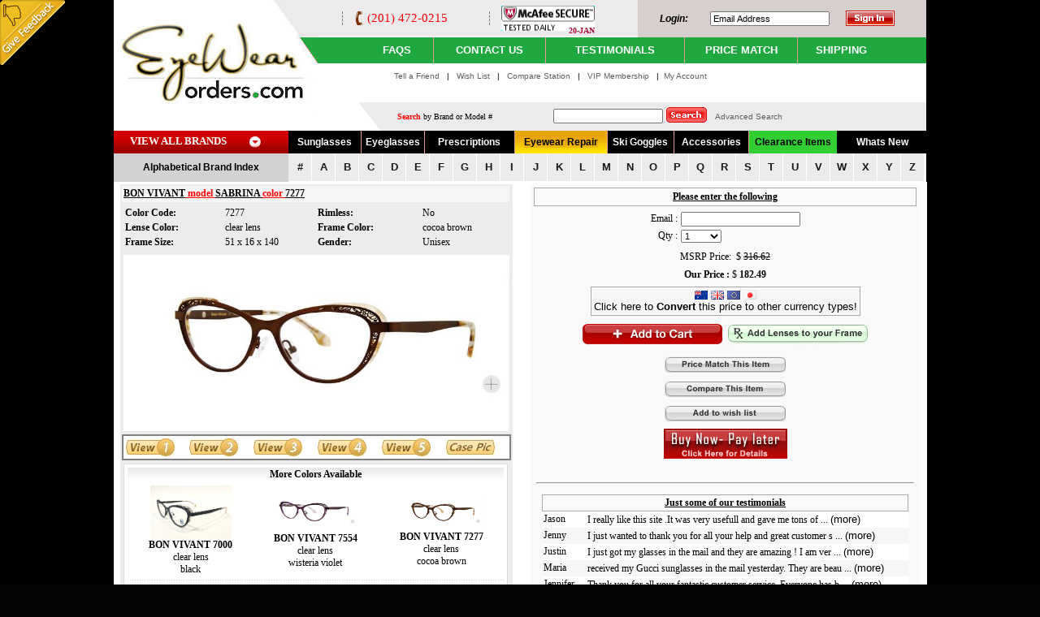

--- FILE ---
content_type: text/html
request_url: http://www.eyewearorders.com/prod.asp?PrdID=160636&txtBrandingID=885&txtCodeColor=&cboCategory=2
body_size: 53404
content:

<head>

<meta name="cf-2fa-verify" content="77e2e530b4847c5">

<title>Bon Vivant SABRINA Eyeglasses</title>
<meta http-equiv="Content-Type" content="text/html; charset=iso-8859-1">
<META CONTENT="INDEX,FOLLOW" NAME="ROBOT">
<meta http-equiv="Pragma" content="no-cache">
<meta http-equiv="Cache-Control" content="no-cache">
<meta name="robots" content="all">
<meta name="description" content="Bon Vivant Eyeglasses are superior eyewear brands. By Visiting EyewearOrders.com you will get the best selection at the lowest costs on Bon Vivant Eyeglasses.">
<meta name="keywords" content="Bon Vivant Eyeglasses , Bon Vivant, Bon Vivant SABRINA , Bon Vivant SABRINA 7000 , Bon Vivant SABRINA 7554 , Bon Vivant SABRINA 7277 ">




<link href="innereyeware.css?VER=1.1" rel="stylesheet" type="text/css"> 
<link rel="stylesheet" TYPE="text/css" HREF="../local.css">

<script>
//old
function changeproduct(b,c,p) {
	ProductChange(b,c,p)
}

function ProductChange(BrandOption, Category, Product) { //changeproduct(brand,cat,prod)
	top.location.href = "prod.asp?txtBrandingID=" + BrandOption + "&cboCategory=" + Category + "&PrdID=" + Product
}

// old
function changebrand(b,c) {
	BrandingChange(b,c)
}

function BrandingChange(BrandOption,Category){ //changebrand(brand,cat)
	top.location.href = "base.asp?txtBrandingID=" + BrandOption + "&cboCategory=" + Category
}

// old
function MM_preloadImages() {
	PreLoadImages()
}

function PreLoadImages() { //v3.0 --MM_preloadImages
  var docu = document; if(docu.images){ if(!docu.MM_p) docu.MM_p=new Array();
    var iLoop, jLength = docu.MM_p.length, argu = PreLoadImages.arguments; 
    for(iLoop=0; iLoop < argu.length; iLoop++)
    if (argu[iLoop].indexOf("#")!=0){ docu.MM_p[jLength] = new Image; docu.MM_p[jLength++].src=argu[iLoop];}}
}

function BlankCheck() { // check_blank()
    if (frmCategory.txtSearchingText.value == "")
	{
		alert('Please enter text to find');
		return false	
	} else {
	frmCategory.submit()
}
}

// old
function changecat(c) {
	CategoryChange(c)
}

function CategoryChange(Category) //changecat
{
	if (Category!=3) {
		top.location.href = "default.asp?cboCategory=" + Category
	} else {
		top.location.href = "base.asp?cboCategory=3"
	}
}
function fnChecksearch()
{
	if(document.frmCategory.txtsearchtext.value==""){
			alert("Please enter model or brand text");
			document.frmCategory.txtsearchtext.focus();
			return false
		}
		//document.frmCategory.action="home_advanced.asp";
		//document.frmCategory.submit()
	return

}
</script>



<script>

/*
Gradual-Highlight Image Script II- 
By J. Mark Birenbaum (birenbau@ugrad.cs.ualberta.ca)
Permission granted to Dynamicdrive.com to feature script in archive
For full source to script, visit http://dynamicdrive.com
*/

nereidFadeObjects = new Object();
nereidFadeTimers = new Object();

/* object - image to be faded (actual object, not name);
 * destop - destination transparency level (ie 80, for mostly solid)
 * rate   - time in milliseconds between trasparency changes (best under 100)
 * delta  - amount of change each time (ie 5, for 5% change in transparency)
 */

function nereidFade(object, destOp, rate, delta){
if (!document.all)
return
    if (object != "[object]"){  //do this so I can take a string too
        setTimeout("nereidFade("+object+","+destOp+","+rate+","+delta+")",0);
        return;
    }
        
    clearTimeout(nereidFadeTimers[object.sourceIndex]);
    
    diff = destOp-object.filters.alpha.opacity;
    direction = 1;
    if (object.filters.alpha.opacity > destOp){
        direction = -1;
    }
    delta=Math.min(direction*diff,delta);
    object.filters.alpha.opacity+=direction*delta;

    if (object.filters.alpha.opacity != destOp){
        nereidFadeObjects[object.sourceIndex]=object;
        nereidFadeTimers[object.sourceIndex]=setTimeout("nereidFade(nereidFadeObjects["+object.sourceIndex+"],"+destOp+","+rate+","+delta+")",rate);
    }
}

</script><script language=javascript>
function fnEmail(txtEmail)
{
	if (txtEmail.value!="")
	{
		var intLen=txtEmail.value.length
		var blnFlag=0
		if (txtEmail.value.charAt(0)=="@" || txtEmail.value.charAt(0)==".")
		{
			alert("Invalid E-Mail Address")
			txtEmail.focus()
			return false
		}
		if (txtEmail.value.charAt(intLen-1)=="@" || txtEmail.value.charAt(intLen-1)==".")
		{
			alert("Invalid E-Mail Address")
			txtEmail.focus()
			return false
		}
		for (var i=0;i<intLen;i++)
		{
			if (txtEmail.value.charAt(i)=="@")
			{
				blnFlag=blnFlag+1
			}
		}
		if (blnFlag>=0 && blnFlag<1 || blnFlag>1)
		{
			alert("Invalid E-Mail Address")
			txtEmail.focus()
			return false
		}
		strSplit=(txtEmail.value).split("@")
		intSptLen=strSplit[1].length
		var intCnt=0
		for(var j=0;j<intSptLen;j++)
		{
			if (strSplit[1].charAt(j)==".")
			{
				intCnt=intCnt+1
			}
		}
		if (intCnt<=0)
		{
			alert("Invalid E-Mail Address")
			txtEmail.focus()
			return false
		}
		return true
	}
}
</script>
<script type="text/javascript" src="include/jquery.min.js"></script>
<link rel="stylesheet" type="text/css" href="include/jkmegamenu.css">
<script type="text/javascript" src="include/jkmegamenu.js">
</script>

<script type="text/javascript">

//jkmegamenu.definemenu("anchorid", "menuid", "mouseover|click")
jkmegamenu.definemenu("megaanchor", "megamenu1", "mouseover")

</script>

<link href="facefiles/facebox.css" media="screen" rel="stylesheet" type="text/css" />
<script src="facefiles/facebox.js" type="text/javascript"></script>

<script type="text/javascript">
    jQuery(document).ready(function($) {
      $('a[rel*=facebox]').facebox() 
    })
</script>







<script language=javascript>
  function fnEmailsubmit(){
	if( (document.frmEmail.txtemail.value=="") || (document.frmEmail.txtemail.value == "Email Address") ){
		alert("Please enter valid email");
		document.frmEmail.txtemail.focus();
		return false
	}
	if(!fnEmail(document.frmEmail.txtemail)){
		document.frmEmail.txtemail.focus();
		return false
	}
	document.frmEmail.action="my_acct.asp?screen=1&txtemail="+document.frmEmail.txtemail.value;
	
	document.frmEmail.submit()
	document.frmEmail.txtemail.value="";
		
  }
 </script>
 
 

 
<script language="JavaScript" type="Text/Javascript">
var pageName = "EyewearOrders.com"; 
function AddToFavorite() { 
	if (window.external) { 
		window.external.AddFavorite("http://www.EyewearOrders.com",pageName) 
	} else { 
		alert("Your browser doesn't support this function. Sorry!"); 
	} 
} 
</script>


<!--Begining Feedback -->
<script type="text/javascript">
var k_push_vars = {
	"view_percentage": 10,
	"popup_font_color": "#000000",
	"popup_background": "#D4E2F0",
	"header": "Your feedback is very important to us!",
	"question": "Are you  willing to give us a minute for feedback?",
	"footer": "Thank you for helping us improve our Site.",
	"yes": "Yes",
	"no": "No",
	"text_direction": "ltr",
	"images_dir": "http://cf.kampyle.com/",
	"yes_background": "#76AC78",
	"no_background": "#8D9B86",
	"site_code": 3369565
}
</script>




<script type="text/javascript" src="feedback/k_push.js"></script>
<link rel="stylesheet" type="text/css" media="screen" href="feedback/k_button.css" />
<!--Ending Feedback -->
</head>





</head>





<body background="img/bg.gif" marginwidth='0' marginheight='0' leftmargin='0' topmargin='0'>



<!-- Beginning of feedback -->
<div class='k_float kc_top kc_left' id='k_close_button' >
</div>
<div>
	<a href='feedback.asp?idx=1' class="k_float k_top k_left" target="kampyleWindow" id='kampylink' onClick="javascript:k_button.open_ff();return false;">
		<img src="feedback/en-yellow-corner-up-left.gif" alt="Feedback Form" />
	</a>
</div>

<script src="feedback/k_button.js" type="text/javascript"></script>
<!--Ending of feedback  -->



<!-- 
<TABLE  width=100% align=center bgcolor=red>
    <TD width=20%>
    </TD>
    <TD>
    <img src="/images/info.png">
    </TD>
    <TD align=center>
    <font color=white>    <b>Due to a server problem EMAIL is not operational.  We are aware of the problem and our support team is working on resolving the problem.   Please call (866) 385-9036 for support or use the live chat functionality..
    We anticipate our email system to resume working within a few hours.
    </font>
    </TD>
    <TD width=20%>
    </TD>
</TABLE>
-->





<table width="1000" border="0" align="center" cellpadding="0" cellspacing="0">
<tr>
<td width="1000">

<table width="1000" border="0" align="center" cellpadding="0" cellspacing="0">
<tr>
          
          
          
            <td bgcolor="#FFFFFF">
			
			<table width="100%" border="0" cellspacing="0" cellpadding="0">
                <tr>
                  <td width="24%" valign="top"><a href="http://www.eyewearorders.com"><img border=0 src="imagesnew/logo.jpg" width="251" height="153"></a></td>
                  <td width="76%" valign="top"><table width="100%%" border="0" cellspacing="0" cellpadding="0">
  <tr>
    <td>
	<form name=frmEmail method=post style="margin:0;">
	<table width="100%" height="78" border="0" cellpadding="0" cellspacing="0" background="imagesnew/logo_rightbg.gif">
      <tr>
        <td height="46">
		
		<table width="100%" border="0" cellspacing="0" cellpadding="0" height="46">
          <tr>
            <td width="25%" height="46" class="toprightcontainer"><h3>(201) 472-0215</h3></td>
          
            <td width="21%" height="46">
            
                <STYLE>
                 .mcafee{
	                width:115px;
	                height:31px;
	                float:left;
	                margin:0 0 0 0;
	                BACKGROUND: url(../images/mcafeeicon.gif) no-repeat right center;
	                }
                .mcafeeicon{
	                float:right;
	                color:#ad0e39;
	                margin:25px 0 0 0px;
	                font-size:10;
	                font-weight:bold
	                }	
	                </STYLE>

                <div class="mcafee">
                <div class="mcafeeicon">
                20-JAN
                </DIV>
                </div>
            
            
            </td>
            <td width="44%" height="46" bgcolor="#D6CFCE">
			
			<table width="100%" height="46" border="0" cellpadding="0" cellspacing="0">
              <tr>
                <td class="maintextlink" width="25%" height="46" bgcolor="#D6CFCE"><div align="center"><em><strong>Login: </strong></em></div></td>
                <td width="47%" bgcolor="#D6CFCE"><input type="text" name="txtemail2" id="txtemail"  size="22" value="Email Address" onclick="if(this.value == 'Email Address'){this.value='';}" onblur="if(this.value==''){this.value='Email Address'};" /></td>
                <td width="28%" height="46" bgcolor="#D6CFCE" class="maintext"><a href="#"><img src="imagesnew/submit.gif" width="60" height="19" border="0"  onclick="javascript: fnEmailsubmit();" /></a></td>
              </tr>
            </table>
			
			</td>
            </tr>
        </table>
		</td>
      </tr>
      <tr>
        <td height="32" valign="middle" class="topnavigationlinks"><table width="650" border="0" align="center" cellpadding="0" cellspacing="0">
            <tr>
              <td><div align="center">
                  <table width="645" height="32" border="0" align="center" cellpadding="0" cellspacing="0">
                    <tr>
                      <td width="69"><div align="center"><a href="http://www.eyewearorders.com/faq.asp"  class="topnavigationlinks">Faqs</a></div></td>
                      <td width="1" bgcolor="#eb9996"><img src="imagesnew/paper.gif" width="1" height="1" /></td>
                      <td width="105"><div align="center"><a href="http://www.eyewearorders.com/contact_us.asp"  class="topnavigationlinks">CONTACT US</a></div></td>
                      <td width="1" bgcolor="#eb9996"><img src="imagesnew/paper.gif" width="1" height="1" /></td>
                      <td width="130"><div align="center"><a href="http://www.eyewearorders.com/testimonials.asp"  class="topnavigationlinks">TESTIMONIALS</a></div></td>
                      <td width="1" bgcolor="#eb9996"><img src="imagesnew/paper.gif" width="1" height="1" /></td>
                      <td width="105"><div align="center"><a href="price_matching.asp"  class="topnavigationlinks">PRICE MATCH</a></div></td>
                      <td width="1" bgcolor="#eb9996"><img src="imagesnew/paper.gif" width="1" height="1" /></td>
                      <td width="80"><div align="center"><a href="http://www.eyewearorders.com/shipping.asp"  class="topnavigationlinks">SHIPPING</a></div></td>
                    </tr>
                  </table>
                <a href="http://www.eyewearorders.com/memberships.asp"></a></div></td>
            </tr>
        </table></td>
      </tr>
    </table>
	
	
	
	</td>
  </tr>
  <tr>
    <td><table width="725" border="0" align="right" cellpadding="0" cellspacing="0">
      <tr>
        <td width="69%" valign="top" class="maintext" style="padding:10px 0 0 0;text-align: center;font-size: 10px;">&nbsp;&nbsp;&nbsp;&nbsp;&nbsp;&nbsp;&nbsp;&nbsp;&nbsp; <a href="tell_a_friend.asp"  class="maintextlink">Tell a Friend</a> &nbsp; | &nbsp; <a href="my_acct.asp?screen=4"  class="maintextlink">Wish List </a> &nbsp; | &nbsp; <a href="my_acct.asp?screen=5"  class="maintextlink">Compare Station </a> &nbsp; | &nbsp; <a href="http://www.eyewearorders.com/membership.asp"  class="maintextlink">VIP Membership</a> &nbsp;&nbsp;|&nbsp;&nbsp;<a href="http://www.eyewearorders.com/my_acct.asp" class="maintextlink">My Account</a> &nbsp;</td>
        <td width="31%" height="48" align="right" valign="top">
        
        
        
        </td>
      </tr>
    </table></td>
  </tr>
  <tr>
    <td></form>
	<form name="frmCategory" method="get" action="base.asp" onsubmit="BlankCheck();return false;">
	<table width="705" border="0" align="right" cellpadding="0" cellspacing="0" bgcolor="#ECEAEA">
      <tr>

		<td width="54"><img src="http://www.eyeweartown.com/imagesnew/searchdivleft_img.gif" width="54" height="35"></td>
        <td width="200" style="font-size: 10px;"><font color="red"><strong>Search</strong></font> by Brand or Model #</td>
        <td width="476">
            <table>
            <tr>
                <td>
                    <input type="text" value="" name="txtSearchingText">
                </td>
                <td>
                     <input name="image" type="image" src="imagesnew/find_bt.gif" border="0">&nbsp;&nbsp;
                </td>
                <td>
                    <a class="maintextlink" href="advanced_search.asp">Advanced Search</a>
                </td>
            </tr>
            </table>


      </td>
      </tr>
    </table>
	 </form>
	
	
	</td>
  </tr>
</table></td>
                </tr>
            </table></td>
          </tr>
        </table> 

          <table width="1000" border="0" align="center" cellpadding="0" cellspacing="0">
            <tr>
              <td bgcolor="#FFFFFF"><table width="100%" border="0" cellspacing="0" cellpadding="0">
                  <tr>
                    <td width="20%"><a href="view_all_brands.asp" class="veiwall">VIEW ALL BRANDS</a></td>
                    <td width="80%"><table width="786" height="28" border="0" cellpadding="0" cellspacing="0">
                        <tr>
                          <td bgcolor="#000000" width="96"><div align="center"><a href="http://www.eyewearorders.com/view_all_brands.asp?cboCategory=1&Sunglasses" class="txtlink">Sunglasses</a></div></td>
                          <td width="1" bgcolor="#eb9996"><img src="imagesnew/paper.gif" width="1" height="1" /></td>
                          <td bgcolor="#000000" width="80"><div align="center"><a href="http://www.eyewearorders.com/view_all_brands.asp?cboCategory=2&Eyeglasses"  class="txtlink">Eyeglasses</a></div></td>
                          <td width="1" bgcolor="#eb9996"><img src="imagesnew/paper.gif" width="1" height="1" /></td>
                          <td bgcolor="#000000" width="120"><div align="center"><a href="http://www.eyewearorders.com/eyeglasses.asp"  class="txtlink">Prescriptions</a></div></td>
                          <td width="1" bgcolor="#eb9996"><img src="imagesnew/paper.gif" width="1" height="1" /></td>
                          
                          
                          <!--
                          <td bgcolor="#000000" width="80"><div align="center"><a href="http://www.eyewearorders.com/view_all_brands.asp?cboCategory=7&watches"  class="txtlink">Watches</a></div></td>
                          <td width="1" bgcolor="#eb9996"><img src="imagesnew/paper.gif" width="1" height="1" /></td>
                          -->
                          
                          <td width="130" class="eyeware"><div align="center"><a href="http://www.eyewearorders.com/eyewear_repair.asp"  class="eyeware">Eyewear Repair</a></div></td>
                          <td width="1" bgcolor="#eb9996"><img src="imagesnew/paper.gif" width="1" height="1" /></td>
                          <td bgcolor="#000000" width="90"><div align="center"><a href="http://www.eyewearorders.com/view_all_brands.asp?cboCategory=8&Snow_Goggles"  class="txtlink">Ski Goggles</a></div></td>
                          <td width="1" bgcolor="#eb9996"><img src="imagesnew/paper.gif" width="1" height="1" /></td>
                          <td bgcolor="#000000" width="95"><div align="center"><a href="http://www.eyewearorders.com/view_all_brands.asp?cboCategory=4&Accessories" class="txtlink">Accessories</a></div></td>
                          <td width="1" bgcolor="#eb9996"><img src="imagesnew/paper.gif" width="1" height="1" /></td>
						  
                          <td width="120" bgcolor=LimeGreen><div align="center"><a href="base.asp?txtBrandingID=40" class="clearance">Clearance Items</a></div></td>
                        
                        
                          
                          <td width="1" bgcolor="#000000"><img src="imagesnew/paper.gif" width="1" height="1" /></td>
                        
                          <td  bgcolor="#000000" width="130" ><div align="center"><a href="what_is_new.asp?txtPageNum=1"  class="txtlink">Whats New</a></div></td>
						  
						  
						  	
                        </tr>
                    </table></td>
                  </tr>
              </table>
              </td>
            </tr>
          </table>
          

          <table width="1000" border="0" align="center" cellpadding="0" cellspacing="0">
            <tr>
              <td class="maintextlink" width="215" height="35" bgcolor="#D3D2D2"><div align="center"><strong>Alphabetical Brand Index</strong></div></td>
              <td width="785" bgcolor="#FFFFFF"><div class="alphabetical">
                  <ul>
                    <li><a href="#">#</a></li>
                    <li><a href="view_all_brands.asp?txtSearchingText=A">A</a></li>
						<li><a href="view_all_brands.asp?txtSearchingText=B">B</a></li>
						<li><a href="view_all_brands.asp?txtSearchingText=C">c</a></li>
						 <li><a href="view_all_brands.asp?txtSearchingText=D">d</a></li>
						 <li><a href="view_all_brands.asp?txtSearchingText=E">e</a></li>
						 <li><a href="view_all_brands.asp?txtSearchingText=F">f</a></li>
						  <li><a href="view_all_brands.asp?txtSearchingText=G">g</a></li>
						  <li><a href="view_all_brands.asp?txtSearchingText=H">h</a></li>
						  <li><a href="view_all_brands.asp?txtSearchingText=I">i</a></li>
						 <li><a href="view_all_brands.asp?txtSearchingText=J">j</a></li>
						  <li><a href="view_all_brands.asp?txtSearchingText=K">k</a></li>
						  <li><a href="view_all_brands.asp?txtSearchingText=L">l</a></li>
						 <li><a href="view_all_brands.asp?txtSearchingText=M">m</a></li>
						  <li><a href="view_all_brands.asp?txtSearchingText=N">n</a></li>
						 <li><a href="view_all_brands.asp?txtSearchingText=O">o</a></li>
						  <li><a href="view_all_brands.asp?txtSearchingText=P">p</a></li>
						  <li><a href="view_all_brands.asp?txtSearchingText=Q">q</a></li>
						  <li><a href="view_all_brands.asp?txtSearchingText=R">r</a></li>
						  <li><a href="view_all_brands.asp?txtSearchingText=S">s</a></li>
						 <li><a href="view_all_brands.asp?txtSearchingText=T">t</a></li>
						  <li><a href="view_all_brands.asp?txtSearchingText=U">u</a></li>
						  <li><a href="view_all_brands.asp?txtSearchingText=V">v</a></li>
						  <li><a href="view_all_brands.asp?txtSearchingText=W">w</a></li>
						 <li><a href="view_all_brands.asp?txtSearchingText=X">x</a></li>
						  <li><a href="view_all_brands.asp?txtSearchingText=Y">y</a></li>
						  <li><a href="view_all_brands.asp?txtSearchingText=Z">z</a></li>
                  </ul>
              </td>
            </tr>
            
      
          </table>
          </td>
         
      </tr>
      

      
     </TD>
     </TR>
                      
     <TR bgcolor=White>
		<TD colspan=100%>
			<TABLE width=990 align=center>
				<TD class="maintextlink">
								
				
<style>
.Borderimage{
Border:1px solid white;
}
</style>
<script language="JavaScript1.2">

/*
Highlight Image Script II- 
Â© Dynamic Drive (www.dynamicdrive.com)
For full source code, usage terms, and 100's more DHTML scripts, visit http://dynamicdrive.com
*/

function borderit(WhichObj,Clr){
	//if IE 4+ or NS 6+
	if (document.all||document.getElementById){
		WhichObj.style.BorderColor=Clr
	}
}
</script>






<SCRIPT>

function iVal(V) {
  var sTemp = "";
  var sAllw = "1234567890.";
  for(iLoop = 0; iLoop < V.length; iLoop++) if(sAllw.indexOf(V.charAt(iLoop)) >= 0) sTemp += V.charAt(iLoop);
  return sTemp;
}

function NavigateToTypeAndBrand(IDType,BrandingID) { //NavigateTypeBrand
	location.href= "base.asp?txtIDType=" + IDType + "&txtBrandingID=" + BrandingID
}



function change(Clr){
	var eve = event.srcElement
	if (eve.tagName == 'INPUT' && eve.type =='button' || eve.tagName == 'INPUT' && eve.type == 'submit')
		event.srcElement.style.backgroundColor=Clr
}



function OnlyNumbers() { 
	if (event.keyCode<48 || event.keyCode>57) {
		if (event.keyCode==45) 	{
			//Allow the negative sign
		} else {
			return false
		}
	}
}


function OnlyNumbersDecimals() { 
	if (event.keyCode == 45 || event.keyCode == 46 || event.keyCode == 48 || event.keyCode == 49 || event.keyCode == 50 || event.keyCode == 51 || event.keyCode == 52 || event.keyCode == 53 || event.keyCode == 54 || event.keyCode == 55 || event.keyCode == 56 || event.keyCode == 57 || event.keyCode == 58 ) {
		// Allow these
	} else {
		return false	
	}
}
</script>

<style>
.menulines{
border:1px solid #F0F0F0;
}

.menulines a{
text-decoration:none;
color:darkgrey;
}
</style>

<script language="JavaScript1.2">

function over_effect(eobj, stt){
	if (document.all)
		src4 = event.srcElement //source4=src4
	else if (document.getElementById)
		src4 = eobj.target

	if (src4.className == 'menulines')
		src4.style.borderStyle = stt
	else {
		while(src4.tagName != 'TABLE'){
			src4 = document.getElementById? src4.parentNode : src4.parentElement
			if (src4.className == 'menulines')
				src4.style.borderStyle = stt
		}
	}
}

</script>
<style>
.menulines{
border:1px solid white;
}

.menulines a{
text-decoration:none;
color:#dbdbdb;
}
</style>


<script language="JavaScript1.2">

// borderize(what,color)
function DoBorderElem(whatobj,clr){
	whatobj.style.borderColor = clr
}

function DoBorderElem_On(e){
	if (document.all)
		src3 = event.srcElement
	else if (document.getElementById)
		src3 = e.target
	
	if (src3.className == 'menulines') {
		DoBorderElem(src3,'#dbdbdb')
	} else {
		while(src3.tagName != 'TABLE') {
			src3 = document.getElementById? src3.parentNode : src3.parentElement
			
			if (src3.className == 'menulines') {
				DoBorderElem(src3, '#dbdbdb')
			}
		}
	}
}

function DoBorderElem_Off(e){
	if (document.all)
		src4 = event.srcElement
	else if (document.getElementById)
		src4=e.target
	
	if (src4.className == 'menulines') {
		DoBorderElem(src4, 'white')
	} else {
		while(src4.tagName != 'TABLE'){
			src4 = document.getElementById? src4.parentNode : src4.parentElement
			if (src4.className == 'menulines')
				DoBorderElem(src4, 'white')
		}
	}
}

</script>

<link REL="STYLESHEET" TYPE="text/css" HREF="local.css">




<script>

function converter(){
	window.open('http://www.xe.com/ucc/',"","titlebar=no,toolbar=no,status=no,location=no,menubar=no,resizable=yes,height=600,width=800,scrollbars=auto");
}


function offercode() {
	window.open('offer_code.asp',"","titlebar=no,toolbar=no,status=no,location=no,menubar=no,resizable=yes,height=215,width=275,left=200,top=200,scrollbars=yes");
}

function popularity() {
	window.open('popularity.asp',"","titlebar=no,toolbar=no,status=no,location=no,menubar=no,resizable=yes,height=245,width=325,left=200,top=200,scrollbars=yes");
}

function SizeFrame() {
	window.open('frame_size.asp',"","titlebar=no,toolbar=no,status=no,location=no,menubar=no,resizable=yes,height=620,width=425,left=200,top=200,scrollbars=yes");
}

function AddToWishList() {
	if (frmOffering.txtemail.value == "")	{
		alert("Please enter a valid email address.");
		frmOffering.txtemail.focus();
		return (false);
	}
	if (!isEmailAddr(frmOffering.txtemail.value))	{
	  alert("Please enter a complete email address in the form: yourname@yourdomain.com");
	  frmOffering.txtemail.focus();
	  return (false);
	}
	 
	if (frmOffering.txtemail.value.length < 3)	{
	  alert("Please enter at least 3 characters in the \"email\" field.");
	  frmOffering.txtemail.focus();
	  return (false);
	}
	
	alert('This product has been added to your wish list');

	frmWish.txtemail.value = frmOffering.txtemail.value
	frmWish.submit();
}

function iVal(v) {
  var sTemp = "";
  var sAllowed = "1234567890.";
  for(iLoop=0; iLoop<v.length; iLoop++) if(sAllowed.indexOf(v.charAt(iLoop)) >= 0) sTemp += v.charAt(iLoop);
  return sTemp;
}

function google_checkout() {

//BB_BuyButtonForm.submit();

//frmOffering.txtemail.value = '1~20~202690448am@filler.com';
//frmOffering.txtgoogle.value =1;
//frmOffering.submit();
	if ( ValidatingForm(frmOffering) == true)		{
		frmOffering.txtgoogle.value =1;
		frmOffering.submit();
	}
}


function checkit() {
	if ( ValidatingForm(frmOffering) ==true) {	
		frmOffering.submit();
	}
}

function stock_check(item, model) {
    window.open('http://www.eyeweartown.com/check_stock.asp?txtitems=' + item + "&model=" + model, '', 'width=300,height=300')

}

function price_match(PrdID,email,ClrCode) {
	if ( ValidatingForm(frmOffering) ==true)	{
		sURL = "price_matching.asp?txtprodid=" + PrdID + "&txtemail=" + email + "&txtcolorcode=" + ClrCode 
		location.href = sURL
	}
}


function compare(PrdClrID,email) {
	if ( ValidatingForm(frmOffering) ==true)	{
		sURL = "my_acct.asp?compare=1&screen=5&txtprodcolorid=" + PrdClrID + "&txtemail=" + email  
		location.href = sURL
	}
}


function addprescription() {
	if ( ValidatingForm(frmOffering) ==true)	{
		frmOffering.txtpresc.value=1
		frmOffering.submit();
	}
}

function layaway(PrdID,email,ClrCode) {
	if ( ValidatingForm(frmOffering) ==true) {
		location.href="layaway.asp?txtprodid=" + PrdID + "&txtemail=" + email + "&txtcolorcode=" + ClrCode 
	}
}

function is_this_dc(x) {
	if ( x == 'true')	{
		alert('We are sorry, but this color is currently Discontinued. You may select a different color or you may purchase this item on Layaway for only $25 down payment using the button below. If and when this item becomes available , at some point in the future you will be contacted for Final Payment. You will be placed on a waiting list for this item until that time.');
		 return (false);
	} else	{
		if ( ValidatingForm(frmOffering) == true) {
			frmOffering.submit();
		}
	}
}


function CheckPayment() {


	if ( ValidatingForm(frmOffering) == true) 
	
	{	
		frmOffering.submit();
	}
	
	else
	
	{
	return false;
	}
	
	
	
}


function isEmailAddr(email) {
  var rst = false
  var str = new String(email)
  var inx = str.indexOf("@");
  if (inx > 0)  {
    var pinx = str.indexOf(".",inx);
    if ((pinx > inx+1) && (str.length > pinx+1)) rst = true;
  }
  
  return rst;
}

function ValidatingForm(frm) 

{

  
  if (frm.txtemail.value == "") 
  
  {
    alert("Please enter a valid email address in the above box that has been highlighted in yellow.");
    frm.txtemail.style.background = "yellow";
    frm.txtemail.focus();
    return (false);
  }

  if (!isEmailAddr(frm.txtemail.value))  {
    alert("Please enter a complete email address in the form: yourname@yourdomain.com");
    frm.txtemail.style.background = "yellow";
    frm.txtemail.focus();
    return (false);
  }
   
  if (frm.txtemail.value.length < 3)  {
    alert("Please enter at least 3 characters in the \"email\" field.");
    frm.txtemail.style.background = "yellow";
    frm.txtemail.focus();
    return (false);
  }
  return true;
}



function open_window(ProdID,ColorCode) {
	var s
	
	s = frmBranding.txt_pic_displayed.value

	var brand
	brand = frmBranding.txtBrandingID.value

	var sUrl
	sUrl = "pic_view.asp?txtpic=/Pics/" + brand + "/" + s.replace('&','~') + ".jpg&product_id=" + ProdID + "&color_code_n=" + ColorCode

	window.open(sUrl,"","titlebar=no,toolbar=no,status=no,location=no,menubar=no,resizable=yes,height=700,width=800,left=200,top=200,scrollbars=yes");
}


function change(picture,picname) {
//Shades/ProductImages/" & v_BrandID & "/

	document.theimg.src = picture
	frmBranding.txt_pic_displayed.value=picname
}
</script>




<form name="frmBranding" action="default.asp" method="POST">
	<input type="hidden" name="txtBrandingID" value="885">
	<input type="hidden" name="txt_color_code_n" value="7277">
	<input type="hidden" name="txt_pic_displayed" value="7277">
</form>



		<TABLE border=0 width=100% cellspacing=0 align=center cellpadding=0>
		<!--Left-->
		<TD valign=top>
		
					<TABLE border=0 cellPadding="0" cellSpacing="0">
					<TD>
					
							<TABLE border='0' cellPadding="2" cellSpacing="2" width=175 bgcolor=#ececec>
									
									<TR height=20 valign=middle bgcolor="WhiteSmoke">		
										<TD>
											
												<U><h4><STRONG>BON VIVANT<font color=red> model </font> SABRINA <font color=red> color </font>  7277</STRONG></h4></U>
												
										</Td>
									</TR>


									
																												
											
									
																
																<Tr>
																<Td>
																
																
																	<table align='center' cellpadding=0 cellspacing=0 border='0' width=100%>
																	
																																
																	<Tr>
																		<Td>
																				<table width=100% border='0' cellpadding=1 cellspacing=1  >
																							
																							<Tr>
																								<Td>
																									<B>Color Code:&nbsp;&nbsp;</B>
																								</Td>
																								<Td>
																									7277
																								</Td>	
																								
																								<Td>
																									<B>Rimless:&nbsp;&nbsp;</B>
																								</Td>
																								<Td>
																									No
																								</Td>	
																							</Tr>
																						
																						
																							<Tr>
																								<Td>
																									<B>Lense Color:&nbsp;&nbsp;</B>
																								</Td>
																								<Td>
																									clear lens 
																								</Td>		
																							
																								<Td>
																									<B>Frame Color:&nbsp;&nbsp;</B>
																								</Td>
																								<Td>
																									 cocoa brown 
																								</Td>	
																							</Tr>
																						
																						
																							<Tr>
																								<Td>
																									<B>Frame Size:&nbsp;&nbsp;</B>
																								</Td>
																								<Td>
																									51 x 16 x 140
																								</Td>		
																							
																								<Td>
																									<B>Gender:&nbsp;&nbsp;</B>
																								</Td>
																								<Td>
																									Unisex
																								</Td>	
																							</Tr>
																																								
																		
																				</table>
																		</Td>
																		
																																			
																	</Tr>
																	
																
																	
																	
																
																	</table>
																	
										
																	
																	
																</Td>
											
																
																</Tr>
																
									<Tr>
										<Td colspan=100% align='center'>
											<a href="javascript:open_window('160636','7277');"><IMG alt="BON VIVANT SABRINA 7277" border='0' name=theimg width=475  SRC="/Pics/885/7277.jpg"></a>
										</Td>
									</Tr>
									
									<TR bgcolor=Gray>
										<TD colspan=100%>
											<TABLE width=100% bgcolor=White>
												<TD>
													<img style="cursor:hand" onmouseover="change('/Pics/885/7277.jpg','7277')"  src="img/view1.jpg">
												</TD>
												<TD>
													<img style="cursor:hand" onmouseover="change('/Pics/885/7277.jpg','7277')"  src="img/view2.jpg">
												</TD>
												<TD>
													<img style="cursor:hand" onmouseover="change('/Pics/885/7277.jpg','7277')"  src="img/view3.jpg">
												</TD>
												<TD>
													<img style="cursor:hand" onmouseover="change('/Pics/885/7277.jpg','7277')"  src="img/view4.jpg">
												</TD>
												<TD>
													<img style="cursor:hand" onmouseover="change('/Pics/885/7277.jpg','7277')"  src="img/view5.jpg">
												</TD>
												<TD>
													<img style="cursor:hand" onmouseover="change('http://www.eyeweartown.com/casepics/885.jpg','http://www.eyeweartown.com/casepics/885.jpg')"  src="img/caseview.jpg">
												</TD>
												
											</TABLE>
										</TD>
									</TR>
									
									
<Tr>
																			
																			<Td height='100%'>
																			
																				<!--Begin Header of the box-->
																				<table border="0" height='100%' cellPadding="1" cellSpacing="0" bgcolor='Gainsboro' width="100%">
																				<Tr height="20">
																				<Td align="left">
																				<table border="0" height='100%' cellPadding="1" cellSpacing="1" BGColor='White' width="100%">
																				<Tr>
																				<Td align="left">
																				<!--End Headre of the box-->
																				<TABLE align='center' width=100%>
																				
																				
																				<Tr>
																					<Td align='center' colspan=100% class="" background=img/img_gradient_bkg.gif>
																						<STrONG>More Colors Available</STrONG>
																					</Td>
																				</Tr>
																				
																					<Tr>
																					
																						
																						<Td>
																							<Td class="menulines">
																								<table onMouseover="DoBorderElem_On(event)" onMouseout="DoBorderElem_Off(event)"  cellpadding="0" cellspacing="0" border="0" align="center">
																								<Tr>
																									<Td class="menulines" height="" align="center" valign="top">
																											<a href="prod.asp?PrdID=160636&txtBrandingID=885&txtCodeColor=7000&cboCategory=2"><img alt="BON VIVANT SABRINA 7000"  width=100 src="/Pics/885/IMG_5184.jpg" border="0"></a><BR>
																										<b>BON VIVANT 7000</b></font><br>clear lens <BR> black
																								</Td>
																								</Tr>
																								
																								
																								
																								
																								</table>
																							</Td><!-- content end --->
																						</Td>
																						
																						<Td onclick="change('/Pics/885/7277.jpg','7277')" >
																							<Td class="menulines">
																								<table  onMouseover="DoBorderElem_On(event)" onMouseout="DoBorderElem_Off(event)"  cellpadding="0" cellspacing="0" border="0" align="center">
																								<Tr>
																									<Td class="menulines" height="" align="center" valign="top">
																											<a href="prod.asp?PrdID=160636&txtBrandingID=885&txtCodeColor=7554&cboCategory=2"><img alt="BON VIVANT SABRINA 7554" width=100 src="/Pics/885/7554.jpg" border="0"></a><BR>
																										<b>BON VIVANT 7554</b></font><br>clear lens <BR> wisteria violet
																								</Td>
																								</Tr>
																								
																								
																								</table>
																							</Td><!-- content end --->
																						</Td>
																						
																						<Td onclick="change('/Pics/885/7277.jpg','7277')" >
																							<Td class="menulines">
																								<table   onMouseover="DoBorderElem_On(event)" onMouseout="DoBorderElem_Off(event)"  cellpadding="0" cellspacing="0" border="0" align="center">
																								<Tr>
																									<Td class="menulines" height="" align="center" valign="top">
																										<a href="prod.asp?PrdID=160636&txtBrandingID=885&txtCodeColor=7277&cboCategory=2"><img alt="BON VIVANT SABRINA 7277" width=100 src="/Pics/885/7277.jpg" border="0"></a><BR>
																										<b>BON VIVANT 7277</b></font><br>clear lens <BR> cocoa brown
																								
																									</Td>
																								</Tr>
																								
																								
																								</table>
																							</Td><!-- content end --->
																						</Td>
																					
																						
																						
																						
																						
																						
																					</Tr>
																					
																					<Tr><Td colspan="100%" background="images/1dot.gif"></Td></Tr>
																					
																					
																					
																																				
																				
																				</TABLE>
																				<!--EXTERNAL Close of the Box-->
																				</Td>
																				</Tr>
																				</table>
																				</Td>
																				</Tr>
																				</table>
																				<!--EXTERNAL Close of the Box-->
																			
																			
																			
																			
																			
																					
																					
																					
																					</Td>
																					
																				</Tr>
																				
																				
																				
																				<Tr height=30>
																					<Td align='center' valign=middle colspan=100% bgcolor=White>
																					<b><font color=white><a href="request_product.asp">Don't see the color you want?? We can get it. >> Click Here <<</a></b></font>
																					</Td>
																				</Tr>
																				
									
									
									
									
									
									
										
							</TABLE>
							
							
						</TD>
						
						
						
						
						
						</TABLE>
					
					
		
		
		
		</TD>
									
															
					<form onsubmit="is_this_dc('False'); return false" action="offer.asp" method="POST" name="frmOffering">
					<input type="hidden" name="txtBrandingID" value="885">
					<input type="hidden" name="txt_product_id" value="160636">
					<input type="hidden" name="txt_color_code_n" value="7277">
					<input type="hidden" name="txtquickcheckout" value="1">
					<input type="hidden" name="txtpresc" value="0">
					<input type="hidden" name="txtgoogle" value="0">
					<input type="hidden" value="182.49" name="txtamount">
			
		
		<!--Right-->
		<TD  bgcolor=#f9f9f9 valign=top>
			<TABLE width="100%"  border=0>
			<TR>
			
			<TD>
			
					<table valign=top width="100%" cellpadding="3" cellspacing="1" border="0" valign=top align="center">
					<Tr valign=top>
						<Td style="border:1px solid #a9a9a9" align=center class="TahomaBlack11">
							<U><B>Please enter the following</B></U>
						</Td>
					</TR>			
					<Tr valign=top>
						<Td align=center class="TahomaBlack11">
						
								<TABLE border=0>
								<TR>
								<Td align=right class="TahomaBlack11">
									Email :
								</Td>
								<Td align=left >
									<input class="tinput" size="22" type="text" class="FadedTextBox" name="txtemail" value=""> 
								</Td>
								</TR>
								<TR>
								
								<Td align=right class="TahomaBlack11">
									Qty :
								</Td>
								
							
								
								<Td align=left class="TahomaBlack11">
									<select name="txtquantity" class="tinput" style="width:50px">
																				
									
																				
										<option value="1">1</option>
																			
										
																				
										<option value="2">2</option>
																			
										
																				
										<option value="3">3</option>
																			
										
																				
										<option value="4">4</option>
																			
										
																				
										<option value="5">5</option>
																			
										
																				
																				
									</select>
								</Td>
																			
								
								</TR>
								
							</TABLE>
							
							
						</Td>
					</TR>	
					
												
					
					<Tr >
						<Td align=center class="TahomaBlack11"> MSRP Price: &nbsp;$ <S> 316.62</S></Td>
					</Tr>
					
																												
																												
					<Tr>
						<Td align=center class="TahomaBlack11"><b>Our Price :</b>&nbsp;$ <STrONG>182.49 </STrONG> </Td>
					</Tr>										
				
                    <TR>

	                    <TD align=center >
		                    <TABLE style="border:1px solid #a9a9a9">
			                    <TD bgcolor=WhiteSmoke align=center >
				                    <a target="_new" href="http://www.xe.com/ucc/"><img alt="Convert this price." style="HoverOverRed" border=0 src="img/other_currencies.gif"> <BR>Click here to <STRONG>Convert</STRONG> this price to other currency types!</a>
			                    </TD>
		                    </TABLE>
                    		
	                    </TD>
                    </TR>
															
																
				
										
								
																			
																			
										<Tr>
											<Td align='center'>
																						
																							
													<input alt="Add to Shopping Cart" type="image" onclick="CheckPayment(); return false"  SRC="img/add-to-cart.gif" border="0" onmouseover="this.src='img/add-to-cart_over.gif'" onmouseout="this.src='img/add-to-cart.gif'" id=image1 name=image1>
																			
																								
													
														<img alt="Add Lense to Frame"  SRC="img/add_presc_new.gif" style="cursor:hand" onclick="addprescription(); return false"  onmouseover="this.src='img/add_presc_new_over.gif'" onmouseout="this.src='img/add_presc_new.gif'">
													
																								
																							
												
											</Td>
										</Tr>
																			
																			
																			
										
										<Tr>
											<Td align='center'>
												<a href="javascript:price_match(160636,frmOffering.txtemail.value,'7277');"><IMG alt="Price Match this Product" border='0' style="cursor:hand" SRC="img/price_match_button_new.gif" onmouseover="this.src='img/price_match_button_new_over.gif'" onmouseout="this.src='img/price_match_button_new.gif'"></a>
											</Td>
										</Tr>
										<Tr>
											<Td align='center'>
												<a href="javascript:compare(338291,frmOffering.txtemail.value);"><IMG alt="Compare this Product" border='0' style="cursor:hand" SRC="img/compare_button_new.gif" onmouseover="this.src='img/compare_button_new_over.gif'" onmouseout="this.src='img/compare_button_new.gif'"></a>
											</Td>
										</Tr>
																					
										<Tr>
											<Td align='center'>
												<IMG alt="Add item to your Wishlist" style="cursor:hand" onclick="AddToWishList()(); return false"  SRC="img/or-add-to-wishlist_new.gif" onmouseover="this.src='img/or-add-to-wishlist_new_over.gif'" onmouseout="this.src='img/or-add-to-wishlist_new.gif'">
											</Td>
										</Tr>
										<Tr>
											<Td align='center'>
												<IMG alt="Buy this on Layaway" border='0' style="cursor:hand" onclick="layaway(160636,frmOffering.txtemail.value,'7277');; return false" SRC="img/buy-now-pay-later1.gif" onmouseover="this.src='img/buy-now-pay-later1_over.gif'" onmouseout="this.src='img/buy-now-pay-later1.gif'">
											</Td>
										</Tr>
										<tr>
										    <Td align='center'>
										        <BR><HR>
										    </td>
										</tr>
										<!--											
										<Tr BGColor='White'>
											<Td align='center'>
												<IMG alt="Buy this with Google Checkout" border='0' hspace=5 vspace=5 style="cursor:hand" onclick="google_checkout();" SRC="img/checkout_buttons.gif">
											</Td>
										</Tr>
											-->
																					
													
													
													
																
													
													
													
																					
																					
										
																			
																			
										<!--													
																			
							
										<Tr>
											<Td align='center'>
												<IMG style="cursor:hand" onclick="BB_BuyButtonForm.submit();" src="https://checkout.google.com/buttons/buy.gif?merchant_id=848875638756130&w=121&h=44&style=white&variant=text&loc=en_US">
											</Td>
										</Tr>
								-->
																			
								
																			
							</TR>
							<TR>
								<TD>
									<table cellpadding="2" cellspacing="0" border="0" align="center" width="97%">
									
									<Tr valign=top>
						<Td colspan=100% style="border:1px solid #a9a9a9" align=center class="TahomaBlack10">
							<U><B>Just some of our testimonials</B></U>
						</Td>
					</TR>	

								
								


								<tr class="TahomaBlack10" bgcolor="white">
									<td>
										Jason
									</td>
									<TD>
										&nbsp;
									</TD>
									<td>
										I really like this site .It was very usefull and gave me tons of  ... <a target=_new href="testimonials.asp">(more)</a>
									</td>
								</TR>

								


								<tr class="TahomaBlack10" bgcolor="WhiteSmoke">
									<td>
										Jenny 
									</td>
									<TD>
										&nbsp;
									</TD>
									<td>
										I just wanted to thank you for all your help and great customer s ... <a target=_new href="testimonials.asp">(more)</a>
									</td>
								</TR>

								


								<tr class="TahomaBlack10" bgcolor="white">
									<td>
										Justin 
									</td>
									<TD>
										&nbsp;
									</TD>
									<td>
										I just got my glasses in the mail and they are amazing ! I am ver ... <a target=_new href="testimonials.asp">(more)</a>
									</td>
								</TR>

								


								<tr class="TahomaBlack10" bgcolor="WhiteSmoke">
									<td>
										Maria 
									</td>
									<TD>
										&nbsp;
									</TD>
									<td>
										received my Gucci sunglasses in the mail yesterday. They are beau ... <a target=_new href="testimonials.asp">(more)</a>
									</td>
								</TR>

								


								<tr class="TahomaBlack10" bgcolor="white">
									<td>
										Jennifer 
									</td>
									<TD>
										&nbsp;
									</TD>
									<td>
										Thank you for all your fantastic customer service. Everyone has b ... <a target=_new href="testimonials.asp">(more)</a>
									</td>
								</TR>

								


								<tr class="TahomaBlack10" bgcolor="WhiteSmoke">
									<td>
										Doreen 
									</td>
									<TD>
										&nbsp;
									</TD>
									<td>
										Thanks Peter for answering all of my questions  ! Your site has t ... <a target=_new href="testimonials.asp">(more)</a>
									</td>
								</TR>

								


								<tr class="TahomaBlack10" bgcolor="white">
									<td>
										Nathan 
									</td>
									<TD>
										&nbsp;
									</TD>
									<td>
										I wanted to thank the friendly staff for helping me choose my gla ... <a target=_new href="testimonials.asp">(more)</a>
									</td>
								</TR>

								


								<tr class="TahomaBlack10" bgcolor="WhiteSmoke">
									<td>
										Gina 
									</td>
									<TD>
										&nbsp;
									</TD>
									<td>
										I wanted to thank you for the AMAZING service of your company . P ... <a target=_new href="testimonials.asp">(more)</a>
									</td>
								</TR>

								


								<tr class="TahomaBlack10" bgcolor="white">
									<td>
										Christian 
									</td>
									<TD>
										&nbsp;
									</TD>
									<td>
										, I just wanted to thank you for all your assistance. I am very p ... <a target=_new href="testimonials.asp">(more)</a>
									</td>
								</TR>

								


								<tr class="TahomaBlack10" bgcolor="WhiteSmoke">
									<td>
										Brain  
									</td>
									<TD>
										&nbsp;
									</TD>
									<td>
										Hi Peter , I just wanted to let you know I got my glasses in the  ... <a target=_new href="testimonials.asp">(more)</a>
									</td>
								</TR>

								

								</table>
								</TD>
							</TR>
							</TABLE>		

			</TD>
			</TABLE>
				</form>
		</TD>
	
		
							
					
			</TABLE>	
			

		


									





<IFRAME  style="display:none" name="Wish_List">
</IFRAME>
									
<FORM name="frmWish" method=POST action="add_to_wish_list.asp" target="Wish_List">
<INPUT type="hidden" value=338291 name="txt_product_color_id">
<INPUT type="hidden" value="" name="txtemail">
</FORM>



	      </td>
		</table>
		 
          
		</TD>
     </TR>
     
    </table>
    
        
        
        </div>
        
        
       
        <center>
        <div class="footer">
        
        <p>Copyright 2026,  All Rights Reserved,  EyewearOrders </p>
        <ul><li><a href="default.asp"> Home</a></li>
        	
            <li><a href="faq.asp">FAQ</a></li>
            <li><a href="contact_us.asp">Contact Us</a></li>
            <li><a href="privacy.asp">Privacy</a></li>
            <li><a href="price_matching.asp">Price Match</a>
            <li><a href="shipping.asp">Shipping</a>
          </ul>
      </div>
       </center>
        
</div>
</body>


<script src="//code.tidio.co/xkzwaa0hhuo6pz5y7lg3r4pasy2u4esa.js" async></script>
<style>
@media only screen and (max-width: 980px) {
#tidio-chat-iframe { bottom: 64px !important; }
}
</style>


</html>

<!-- middle section end 		



-->	






					
<form onsubmit="return Validation(); return false"  action="https://checkout.google.com/cws/v2/Merchant/425416023249019/checkoutForm" id="BB_BuyButtonForm" method="post" name="BB_BuyButtonForm">
<input class="BorderlessList" readonly  value="182.49"  type="hidden" name="item_price_1">
<!--<input alt="" src="https://checkout.google.com/buttons/checkout.gif?merchant_id=&w=180&h=46&style=white&variant=text&loc=en_US" type="image"/ id=image1 name=image1>-->


<input name="item_name_1" type="hidden" value="Your Order will include the following: ">
<input name="item_description_1" type="hidden" value="BON VIVANT SABRINA 7277">
<input name="item_quantity_1" type="hidden" value="1">
<input name="item_currency_1" type="hidden" value="USD">
<input name="_charset_" type="hidden" value="utf-8">
</form>

	

--- FILE ---
content_type: text/css
request_url: http://www.eyewearorders.com/facefiles/facebox.css
body_size: 1734
content:
#facebox .b
{
    BACKGROUND: url(b.png)
}
#facebox .tl
{
    BACKGROUND: url(tl.png)
}
#facebox .tr
{
    BACKGROUND: url(tr.png)
}
#facebox .bl
{
    BACKGROUND: url(bl.png)
}
#facebox .br
{
    BACKGROUND: url(br.png)
}
#facebox
{
    Z-INDEX: 100;
    LEFT: 0px;
    WIDTH: 100%;
    POSITION: absolute;
    TOP: 0px;
    TEXT-ALIGN: left
}
#facebox .popup
{
    POSITION: relative
}
#facebox TABLE
{
    MARGIN: auto;
    BORDER-COLLAPSE: collapse
}
#facebox .body
{
    PADDING-RIGHT: 10px;
    PADDING-LEFT: 10px;
    BACKGROUND: #fff;
    PADDING-BOTTOM: 10px;
    WIDTH: 370px;
    PADDING-TOP: 10px
}
#facebox .loading
{
    TEXT-ALIGN: center
}
#facebox .image
{
    TEXT-ALIGN: center
}
#facebox IMG
{
    BORDER-RIGHT: 0px;
    BORDER-TOP: 0px;
    BORDER-LEFT: 0px;
    BORDER-BOTTOM: 0px
}
#facebox .footer
{
    BORDER-TOP: #dddddd 1px solid;
    MARGIN-TOP: 10px;
    PADDING-TOP: 5px;
    BACKGROUND-COLOR: white;
    TEXT-ALIGN: right
}
#facebox .tl
{
    PADDING-RIGHT: 0px;
    PADDING-LEFT: 0px;
    PADDING-BOTTOM: 0px;
    OVERFLOW: hidden;
    WIDTH: 10px;
    PADDING-TOP: 0px;
    HEIGHT: 10px
}
#facebox .tr
{
    PADDING-RIGHT: 0px;
    PADDING-LEFT: 0px;
    PADDING-BOTTOM: 0px;
    OVERFLOW: hidden;
    WIDTH: 10px;
    PADDING-TOP: 0px;
    HEIGHT: 10px
}
#facebox .bl
{
    PADDING-RIGHT: 0px;
    PADDING-LEFT: 0px;
    PADDING-BOTTOM: 0px;
    OVERFLOW: hidden;
    WIDTH: 10px;
    PADDING-TOP: 0px;
    HEIGHT: 10px
}
#facebox .br
{
    PADDING-RIGHT: 0px;
    PADDING-LEFT: 0px;
    PADDING-BOTTOM: 0px;
    OVERFLOW: hidden;
    WIDTH: 10px;
    PADDING-TOP: 0px;
    HEIGHT: 10px
}


--- FILE ---
content_type: text/css
request_url: http://www.eyewearorders.com/feedback/k_button.css
body_size: 1216
content:
.k_float{z-index:9999999;position:fixed !important;position:absolute;cursor:hand;cursor:pointer;}#kampylink img{border:0;}.k_top{top:0px;_top:expression(eval(document.compatMode && document.compatMode=='CSS1Compat') ? document.documentElement.scrollTop :document.body.scrollTop);}.k_bottom{bottom:0px;_top:expression(eval(document.compatMode && document.compatMode=='CSS1Compat') ? document.documentElement.scrollTop + (document.documentElement.clientHeight-this.clientHeight) - 1 :document.body.scrollTop + (document.body.clientHeight-this.clientHeight) - 1);}.k_right{right:0px;}.k_left{left:0px;}#k_close_button{color:gray;border:1px solid gray;display: none;width:11px;height:16px;font-size:12px;text-align:center;}.kc_top{top:80px;_top:expression(eval(document.compatMode && document.compatMode=='CSS1Compat') ? document.documentElement.scrollTop + 80 :document.body.scrollTop + 80);}.kc_bottom{bottom:80px;_top:expression(eval(document.compatMode && document.compatMode=='CSS1Compat') ? document.documentElement.scrollTop + (document.documentElement.clientHeight-this.clientHeight) - 80 :document.body.scrollTop + (document.body.clientHeight-this.clientHeight) - 80);}.kc_right{right:10px;}.kc_left{left:10px;}

--- FILE ---
content_type: application/javascript
request_url: http://www.eyewearorders.com/feedback/k_button.js
body_size: 3195
content:

var k_button={"ff_link":document.getElementById("kampylink"),"close_button":document.getElementById("k_close_button"),"extra_params":null,"newwindow":'',"popitup":function(url,longUrl){if(!this.newwindow.closed&&this.newwindow.location)
this.newwindow.location.href=url;else
{this.newwindow=window.open(url,'kampyle_ff','left='+((window.screenX||window.screenLeft)+10)+',top='+((window.screenY||window.screenTop)+10)+',height=502px,width=440px,resizable=false');if(!this.newwindow.opener)this.newwindow.opener=self;}
if(window.focus)
this.newwindow.focus()
if(longUrl!='kampyle_ff')
this.newwindow.name=longUrl;return false;},"Get_Cookie":function(name)
{var start=document.cookie.indexOf(name+"=");var len=start+name.length+1;if((!start)&&(name!=document.cookie.substring(0,name.length)))
return null;if(start==-1)return null;var end=document.cookie.indexOf(";",len);if(end==-1)end=document.cookie.length;return unescape(document.cookie.substring(len,end));},"open_ff":function(ff_params,url)
{if(typeof(k_push)!="undefined")
{var main_domain=k_push.get_main_domain();k_push.Set_Cookie('k_push8','1','21','/',main_domain,'');}
var url2send=url||window.location.href;url2send=encodeURIComponent(url2send);if(!ff_params)
var ff_url=k_button.ff_link.href;else
{var ff_link_rel=k_button.ff_link.rel;k_button.ff_link.rel='';if(ff_link_rel=='nofollow')
ff_link_rel='';if(k_button.ff_link.href.substring(0,24)=='http://www.inputlive.com')
var ff_url='http://www.inputlive.com/feedback_form/ff-feedback-form.php?'+ff_params+ff_link_rel
else
if(k_button.ff_link.href.substring(0,16)=='http://localhost')
var ff_url='http://localhost/feedback_form/ff-feedback-form.php?'+ff_params+ff_link_rel
else
var ff_url='http://www.kampyle.com/feedback_form/ff-feedback-form.php?'+ff_params+ff_link_rel}
if(this.extra_params)
{var extra_params=this.make_query_string(this.extra_params);ff_url=ff_url+'&'+extra_params;}
if(k_button.Get_Cookie("session_start_time")!=null)
{var startTime=k_button.Get_Cookie("session_start_time");var now=(new Date()).getTime();var numOfSecondsElapsed=Math.round((now-startTime)/1000);ff_url=ff_url+'&time_on_site='+numOfSecondsElapsed;}
longUrl='kampyle_ff';if((ff_url.length+url2send.length)>250)
{longUrl=url2send;url2send='noUrl';}
this.popitup(ff_url+'&url='+url2send,longUrl);},"hide_button":function()
{k_button.ff_link.style.display="none";k_button.close_button.style.display="none";},"make_query_string":function(params)
{var query_string='';var params_tmp=[];for(var s in params)
{if((s=='u_id')||(s=='u_email'))
params[s]=params[s].replace('+','KAMP_SPEC2B');params_tmp.push(s+'='+encodeURIComponent(params[s]));}
query_string=params_tmp.join('&');return query_string;},"addCss":function(path)
{var fileref=document.createElement("link")
fileref.setAttribute("rel","stylesheet")
fileref.setAttribute("type","text/css")
fileref.setAttribute("href",path)
if(typeof fileref!="undefined")
document.getElementsByTagName("head")[0].appendChild(fileref)}}
if(((screen.width<=800)&&(screen.height<=600))&&(k_button.ff_link.className!='k_static'))
{k_button.close_button.onclick=k_button.hide_button;k_button.close_button.innerHTML='X';k_button.close_button.style.display="block";}